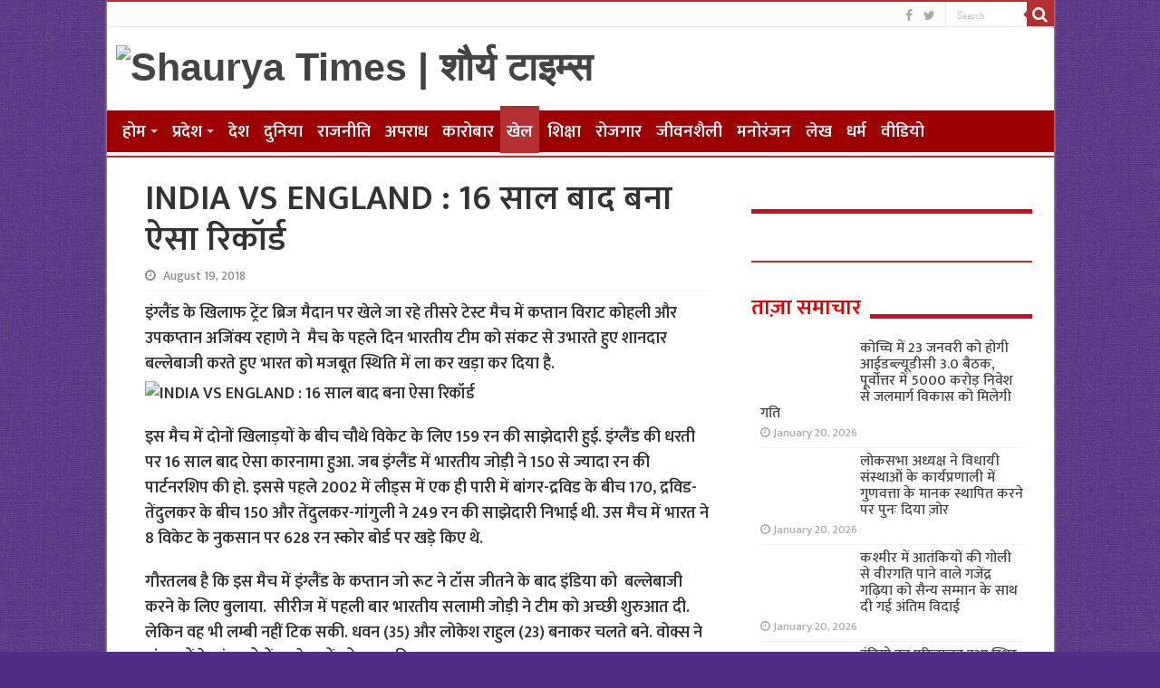

--- FILE ---
content_type: text/html; charset=UTF-8
request_url: http://www.shauryatimes.com/news/8925
body_size: 14286
content:
<!DOCTYPE html>
<html lang="en-US" prefix="og: http://ogp.me/ns#">
<head>
<meta charset="UTF-8" />
<link rel="profile" href="http://gmpg.org/xfn/11" />
<link rel="pingback" href="http://www.shauryatimes.com/xmlrpc.php" />
<title>INDIA VS ENGLAND : 16 साल बाद बना ऐसा रिकॉर्ड &#8211; Shaurya Times | शौर्य टाइम्स</title>
<meta property="og:title" content="INDIA VS ENGLAND : 16 साल बाद बना ऐसा रिकॉर्ड - Shaurya Times | शौर्य टाइम्स"/>
<meta property="og:type" content="article"/>
<meta property="og:description" content="इंग्लैंड के खिलाफ ट्रेंट ब्रिज मैदान पर खेले जा रहे तीसरे टेस्ट मैच में कप्तान विराट कोहली और उपकप्त"/>
<meta property="og:url" content="https://www.shauryatimes.com/news/8925"/>
<meta property="og:site_name" content="Shaurya Times | शौर्य टाइम्स"/>
<meta property="og:image" content="https://www.shauryatimes.com/wp-content/uploads/2018/08/ajinkya-rahane-virat-kohli-record_5b78fedba4083-620x330.jpg" />
<meta name='robots' content='max-image-preview:large' />
<link rel='dns-prefetch' href='//static.addtoany.com' />
<link rel='dns-prefetch' href='//fonts.googleapis.com' />
<link rel="alternate" type="application/rss+xml" title="Shaurya Times | शौर्य टाइम्स &raquo; Feed" href="https://www.shauryatimes.com/feed" />
<link rel="alternate" title="oEmbed (JSON)" type="application/json+oembed" href="https://www.shauryatimes.com/wp-json/oembed/1.0/embed?url=https%3A%2F%2Fwww.shauryatimes.com%2Fnews%2F8925" />
<link rel="alternate" title="oEmbed (XML)" type="text/xml+oembed" href="https://www.shauryatimes.com/wp-json/oembed/1.0/embed?url=https%3A%2F%2Fwww.shauryatimes.com%2Fnews%2F8925&#038;format=xml" />
<style id='wp-img-auto-sizes-contain-inline-css' type='text/css'>
img:is([sizes=auto i],[sizes^="auto," i]){contain-intrinsic-size:3000px 1500px}
/*# sourceURL=wp-img-auto-sizes-contain-inline-css */
</style>
<style id='wp-emoji-styles-inline-css' type='text/css'>

	img.wp-smiley, img.emoji {
		display: inline !important;
		border: none !important;
		box-shadow: none !important;
		height: 1em !important;
		width: 1em !important;
		margin: 0 0.07em !important;
		vertical-align: -0.1em !important;
		background: none !important;
		padding: 0 !important;
	}
/*# sourceURL=wp-emoji-styles-inline-css */
</style>
<style id='wp-block-library-inline-css' type='text/css'>
:root{--wp-block-synced-color:#7a00df;--wp-block-synced-color--rgb:122,0,223;--wp-bound-block-color:var(--wp-block-synced-color);--wp-editor-canvas-background:#ddd;--wp-admin-theme-color:#007cba;--wp-admin-theme-color--rgb:0,124,186;--wp-admin-theme-color-darker-10:#006ba1;--wp-admin-theme-color-darker-10--rgb:0,107,160.5;--wp-admin-theme-color-darker-20:#005a87;--wp-admin-theme-color-darker-20--rgb:0,90,135;--wp-admin-border-width-focus:2px}@media (min-resolution:192dpi){:root{--wp-admin-border-width-focus:1.5px}}.wp-element-button{cursor:pointer}:root .has-very-light-gray-background-color{background-color:#eee}:root .has-very-dark-gray-background-color{background-color:#313131}:root .has-very-light-gray-color{color:#eee}:root .has-very-dark-gray-color{color:#313131}:root .has-vivid-green-cyan-to-vivid-cyan-blue-gradient-background{background:linear-gradient(135deg,#00d084,#0693e3)}:root .has-purple-crush-gradient-background{background:linear-gradient(135deg,#34e2e4,#4721fb 50%,#ab1dfe)}:root .has-hazy-dawn-gradient-background{background:linear-gradient(135deg,#faaca8,#dad0ec)}:root .has-subdued-olive-gradient-background{background:linear-gradient(135deg,#fafae1,#67a671)}:root .has-atomic-cream-gradient-background{background:linear-gradient(135deg,#fdd79a,#004a59)}:root .has-nightshade-gradient-background{background:linear-gradient(135deg,#330968,#31cdcf)}:root .has-midnight-gradient-background{background:linear-gradient(135deg,#020381,#2874fc)}:root{--wp--preset--font-size--normal:16px;--wp--preset--font-size--huge:42px}.has-regular-font-size{font-size:1em}.has-larger-font-size{font-size:2.625em}.has-normal-font-size{font-size:var(--wp--preset--font-size--normal)}.has-huge-font-size{font-size:var(--wp--preset--font-size--huge)}.has-text-align-center{text-align:center}.has-text-align-left{text-align:left}.has-text-align-right{text-align:right}.has-fit-text{white-space:nowrap!important}#end-resizable-editor-section{display:none}.aligncenter{clear:both}.items-justified-left{justify-content:flex-start}.items-justified-center{justify-content:center}.items-justified-right{justify-content:flex-end}.items-justified-space-between{justify-content:space-between}.screen-reader-text{border:0;clip-path:inset(50%);height:1px;margin:-1px;overflow:hidden;padding:0;position:absolute;width:1px;word-wrap:normal!important}.screen-reader-text:focus{background-color:#ddd;clip-path:none;color:#444;display:block;font-size:1em;height:auto;left:5px;line-height:normal;padding:15px 23px 14px;text-decoration:none;top:5px;width:auto;z-index:100000}html :where(.has-border-color){border-style:solid}html :where([style*=border-top-color]){border-top-style:solid}html :where([style*=border-right-color]){border-right-style:solid}html :where([style*=border-bottom-color]){border-bottom-style:solid}html :where([style*=border-left-color]){border-left-style:solid}html :where([style*=border-width]){border-style:solid}html :where([style*=border-top-width]){border-top-style:solid}html :where([style*=border-right-width]){border-right-style:solid}html :where([style*=border-bottom-width]){border-bottom-style:solid}html :where([style*=border-left-width]){border-left-style:solid}html :where(img[class*=wp-image-]){height:auto;max-width:100%}:where(figure){margin:0 0 1em}html :where(.is-position-sticky){--wp-admin--admin-bar--position-offset:var(--wp-admin--admin-bar--height,0px)}@media screen and (max-width:600px){html :where(.is-position-sticky){--wp-admin--admin-bar--position-offset:0px}}

/*# sourceURL=wp-block-library-inline-css */
</style><style id='global-styles-inline-css' type='text/css'>
:root{--wp--preset--aspect-ratio--square: 1;--wp--preset--aspect-ratio--4-3: 4/3;--wp--preset--aspect-ratio--3-4: 3/4;--wp--preset--aspect-ratio--3-2: 3/2;--wp--preset--aspect-ratio--2-3: 2/3;--wp--preset--aspect-ratio--16-9: 16/9;--wp--preset--aspect-ratio--9-16: 9/16;--wp--preset--color--black: #000000;--wp--preset--color--cyan-bluish-gray: #abb8c3;--wp--preset--color--white: #ffffff;--wp--preset--color--pale-pink: #f78da7;--wp--preset--color--vivid-red: #cf2e2e;--wp--preset--color--luminous-vivid-orange: #ff6900;--wp--preset--color--luminous-vivid-amber: #fcb900;--wp--preset--color--light-green-cyan: #7bdcb5;--wp--preset--color--vivid-green-cyan: #00d084;--wp--preset--color--pale-cyan-blue: #8ed1fc;--wp--preset--color--vivid-cyan-blue: #0693e3;--wp--preset--color--vivid-purple: #9b51e0;--wp--preset--gradient--vivid-cyan-blue-to-vivid-purple: linear-gradient(135deg,rgb(6,147,227) 0%,rgb(155,81,224) 100%);--wp--preset--gradient--light-green-cyan-to-vivid-green-cyan: linear-gradient(135deg,rgb(122,220,180) 0%,rgb(0,208,130) 100%);--wp--preset--gradient--luminous-vivid-amber-to-luminous-vivid-orange: linear-gradient(135deg,rgb(252,185,0) 0%,rgb(255,105,0) 100%);--wp--preset--gradient--luminous-vivid-orange-to-vivid-red: linear-gradient(135deg,rgb(255,105,0) 0%,rgb(207,46,46) 100%);--wp--preset--gradient--very-light-gray-to-cyan-bluish-gray: linear-gradient(135deg,rgb(238,238,238) 0%,rgb(169,184,195) 100%);--wp--preset--gradient--cool-to-warm-spectrum: linear-gradient(135deg,rgb(74,234,220) 0%,rgb(151,120,209) 20%,rgb(207,42,186) 40%,rgb(238,44,130) 60%,rgb(251,105,98) 80%,rgb(254,248,76) 100%);--wp--preset--gradient--blush-light-purple: linear-gradient(135deg,rgb(255,206,236) 0%,rgb(152,150,240) 100%);--wp--preset--gradient--blush-bordeaux: linear-gradient(135deg,rgb(254,205,165) 0%,rgb(254,45,45) 50%,rgb(107,0,62) 100%);--wp--preset--gradient--luminous-dusk: linear-gradient(135deg,rgb(255,203,112) 0%,rgb(199,81,192) 50%,rgb(65,88,208) 100%);--wp--preset--gradient--pale-ocean: linear-gradient(135deg,rgb(255,245,203) 0%,rgb(182,227,212) 50%,rgb(51,167,181) 100%);--wp--preset--gradient--electric-grass: linear-gradient(135deg,rgb(202,248,128) 0%,rgb(113,206,126) 100%);--wp--preset--gradient--midnight: linear-gradient(135deg,rgb(2,3,129) 0%,rgb(40,116,252) 100%);--wp--preset--font-size--small: 13px;--wp--preset--font-size--medium: 20px;--wp--preset--font-size--large: 36px;--wp--preset--font-size--x-large: 42px;--wp--preset--spacing--20: 0.44rem;--wp--preset--spacing--30: 0.67rem;--wp--preset--spacing--40: 1rem;--wp--preset--spacing--50: 1.5rem;--wp--preset--spacing--60: 2.25rem;--wp--preset--spacing--70: 3.38rem;--wp--preset--spacing--80: 5.06rem;--wp--preset--shadow--natural: 6px 6px 9px rgba(0, 0, 0, 0.2);--wp--preset--shadow--deep: 12px 12px 50px rgba(0, 0, 0, 0.4);--wp--preset--shadow--sharp: 6px 6px 0px rgba(0, 0, 0, 0.2);--wp--preset--shadow--outlined: 6px 6px 0px -3px rgb(255, 255, 255), 6px 6px rgb(0, 0, 0);--wp--preset--shadow--crisp: 6px 6px 0px rgb(0, 0, 0);}:where(.is-layout-flex){gap: 0.5em;}:where(.is-layout-grid){gap: 0.5em;}body .is-layout-flex{display: flex;}.is-layout-flex{flex-wrap: wrap;align-items: center;}.is-layout-flex > :is(*, div){margin: 0;}body .is-layout-grid{display: grid;}.is-layout-grid > :is(*, div){margin: 0;}:where(.wp-block-columns.is-layout-flex){gap: 2em;}:where(.wp-block-columns.is-layout-grid){gap: 2em;}:where(.wp-block-post-template.is-layout-flex){gap: 1.25em;}:where(.wp-block-post-template.is-layout-grid){gap: 1.25em;}.has-black-color{color: var(--wp--preset--color--black) !important;}.has-cyan-bluish-gray-color{color: var(--wp--preset--color--cyan-bluish-gray) !important;}.has-white-color{color: var(--wp--preset--color--white) !important;}.has-pale-pink-color{color: var(--wp--preset--color--pale-pink) !important;}.has-vivid-red-color{color: var(--wp--preset--color--vivid-red) !important;}.has-luminous-vivid-orange-color{color: var(--wp--preset--color--luminous-vivid-orange) !important;}.has-luminous-vivid-amber-color{color: var(--wp--preset--color--luminous-vivid-amber) !important;}.has-light-green-cyan-color{color: var(--wp--preset--color--light-green-cyan) !important;}.has-vivid-green-cyan-color{color: var(--wp--preset--color--vivid-green-cyan) !important;}.has-pale-cyan-blue-color{color: var(--wp--preset--color--pale-cyan-blue) !important;}.has-vivid-cyan-blue-color{color: var(--wp--preset--color--vivid-cyan-blue) !important;}.has-vivid-purple-color{color: var(--wp--preset--color--vivid-purple) !important;}.has-black-background-color{background-color: var(--wp--preset--color--black) !important;}.has-cyan-bluish-gray-background-color{background-color: var(--wp--preset--color--cyan-bluish-gray) !important;}.has-white-background-color{background-color: var(--wp--preset--color--white) !important;}.has-pale-pink-background-color{background-color: var(--wp--preset--color--pale-pink) !important;}.has-vivid-red-background-color{background-color: var(--wp--preset--color--vivid-red) !important;}.has-luminous-vivid-orange-background-color{background-color: var(--wp--preset--color--luminous-vivid-orange) !important;}.has-luminous-vivid-amber-background-color{background-color: var(--wp--preset--color--luminous-vivid-amber) !important;}.has-light-green-cyan-background-color{background-color: var(--wp--preset--color--light-green-cyan) !important;}.has-vivid-green-cyan-background-color{background-color: var(--wp--preset--color--vivid-green-cyan) !important;}.has-pale-cyan-blue-background-color{background-color: var(--wp--preset--color--pale-cyan-blue) !important;}.has-vivid-cyan-blue-background-color{background-color: var(--wp--preset--color--vivid-cyan-blue) !important;}.has-vivid-purple-background-color{background-color: var(--wp--preset--color--vivid-purple) !important;}.has-black-border-color{border-color: var(--wp--preset--color--black) !important;}.has-cyan-bluish-gray-border-color{border-color: var(--wp--preset--color--cyan-bluish-gray) !important;}.has-white-border-color{border-color: var(--wp--preset--color--white) !important;}.has-pale-pink-border-color{border-color: var(--wp--preset--color--pale-pink) !important;}.has-vivid-red-border-color{border-color: var(--wp--preset--color--vivid-red) !important;}.has-luminous-vivid-orange-border-color{border-color: var(--wp--preset--color--luminous-vivid-orange) !important;}.has-luminous-vivid-amber-border-color{border-color: var(--wp--preset--color--luminous-vivid-amber) !important;}.has-light-green-cyan-border-color{border-color: var(--wp--preset--color--light-green-cyan) !important;}.has-vivid-green-cyan-border-color{border-color: var(--wp--preset--color--vivid-green-cyan) !important;}.has-pale-cyan-blue-border-color{border-color: var(--wp--preset--color--pale-cyan-blue) !important;}.has-vivid-cyan-blue-border-color{border-color: var(--wp--preset--color--vivid-cyan-blue) !important;}.has-vivid-purple-border-color{border-color: var(--wp--preset--color--vivid-purple) !important;}.has-vivid-cyan-blue-to-vivid-purple-gradient-background{background: var(--wp--preset--gradient--vivid-cyan-blue-to-vivid-purple) !important;}.has-light-green-cyan-to-vivid-green-cyan-gradient-background{background: var(--wp--preset--gradient--light-green-cyan-to-vivid-green-cyan) !important;}.has-luminous-vivid-amber-to-luminous-vivid-orange-gradient-background{background: var(--wp--preset--gradient--luminous-vivid-amber-to-luminous-vivid-orange) !important;}.has-luminous-vivid-orange-to-vivid-red-gradient-background{background: var(--wp--preset--gradient--luminous-vivid-orange-to-vivid-red) !important;}.has-very-light-gray-to-cyan-bluish-gray-gradient-background{background: var(--wp--preset--gradient--very-light-gray-to-cyan-bluish-gray) !important;}.has-cool-to-warm-spectrum-gradient-background{background: var(--wp--preset--gradient--cool-to-warm-spectrum) !important;}.has-blush-light-purple-gradient-background{background: var(--wp--preset--gradient--blush-light-purple) !important;}.has-blush-bordeaux-gradient-background{background: var(--wp--preset--gradient--blush-bordeaux) !important;}.has-luminous-dusk-gradient-background{background: var(--wp--preset--gradient--luminous-dusk) !important;}.has-pale-ocean-gradient-background{background: var(--wp--preset--gradient--pale-ocean) !important;}.has-electric-grass-gradient-background{background: var(--wp--preset--gradient--electric-grass) !important;}.has-midnight-gradient-background{background: var(--wp--preset--gradient--midnight) !important;}.has-small-font-size{font-size: var(--wp--preset--font-size--small) !important;}.has-medium-font-size{font-size: var(--wp--preset--font-size--medium) !important;}.has-large-font-size{font-size: var(--wp--preset--font-size--large) !important;}.has-x-large-font-size{font-size: var(--wp--preset--font-size--x-large) !important;}
/*# sourceURL=global-styles-inline-css */
</style>

<style id='classic-theme-styles-inline-css' type='text/css'>
/*! This file is auto-generated */
.wp-block-button__link{color:#fff;background-color:#32373c;border-radius:9999px;box-shadow:none;text-decoration:none;padding:calc(.667em + 2px) calc(1.333em + 2px);font-size:1.125em}.wp-block-file__button{background:#32373c;color:#fff;text-decoration:none}
/*# sourceURL=/wp-includes/css/classic-themes.min.css */
</style>
<link rel='stylesheet' id='cptch_stylesheet-css' href='http://www.shauryatimes.com/wp-content/plugins/captcha-bws/css/front_end_style.css' type='text/css' media='all' />
<link rel='stylesheet' id='dashicons-css' href='http://www.shauryatimes.com/wp-includes/css/dashicons.min.css' type='text/css' media='all' />
<link rel='stylesheet' id='cptch_desktop_style-css' href='http://www.shauryatimes.com/wp-content/plugins/captcha-bws/css/desktop_style.css' type='text/css' media='all' />
<link rel='stylesheet' id='tie-style-css' href='http://www.shauryatimes.com/wp-content/themes/sahifa/style.css' type='text/css' media='all' />
<link rel='stylesheet' id='tie-ilightbox-skin-css' href='http://www.shauryatimes.com/wp-content/themes/sahifa/css/ilightbox/dark-skin/skin.css' type='text/css' media='all' />
<link rel='stylesheet' id='Droid+Sans-css' href='http://fonts.googleapis.com/css?family=Droid+Sans%3Aregular%2C700' type='text/css' media='all' />
<link rel='stylesheet' id='addtoany-css' href='http://www.shauryatimes.com/wp-content/plugins/add-to-any/addtoany.min.css' type='text/css' media='all' />
<script type="text/javascript" id="addtoany-core-js-before">
/* <![CDATA[ */
window.a2a_config=window.a2a_config||{};a2a_config.callbacks=[];a2a_config.overlays=[];a2a_config.templates={};

//# sourceURL=addtoany-core-js-before
/* ]]> */
</script>
<script type="text/javascript" defer src="https://static.addtoany.com/menu/page.js" id="addtoany-core-js"></script>
<script type="text/javascript" src="http://www.shauryatimes.com/wp-includes/js/jquery/jquery.min.js" id="jquery-core-js"></script>
<script type="text/javascript" src="http://www.shauryatimes.com/wp-includes/js/jquery/jquery-migrate.min.js" id="jquery-migrate-js"></script>
<script type="text/javascript" defer src="http://www.shauryatimes.com/wp-content/plugins/add-to-any/addtoany.min.js" id="addtoany-jquery-js"></script>
<link rel="https://api.w.org/" href="https://www.shauryatimes.com/wp-json/" /><link rel="alternate" title="JSON" type="application/json" href="https://www.shauryatimes.com/wp-json/wp/v2/posts/8925" /><link rel="EditURI" type="application/rsd+xml" title="RSD" href="https://www.shauryatimes.com/xmlrpc.php?rsd" />
<meta name="generator" content="WordPress 6.9" />
<link rel="canonical" href="https://www.shauryatimes.com/news/8925" />
<link rel='shortlink' href='https://www.shauryatimes.com/?p=8925' />
<link rel="shortcut icon" href="http://www.shauryatimes.com/wp-content/uploads/2022/10/st.jpg" title="Favicon" />	
<!--[if IE]>
<script type="text/javascript">jQuery(document).ready(function (){ jQuery(".menu-item").has("ul").children("a").attr("aria-haspopup", "true");});</script>
<![endif]-->	
<!--[if lt IE 9]>
<script src="http://www.shauryatimes.com/wp-content/themes/sahifa/js/html5.js"></script>
<script src="http://www.shauryatimes.com/wp-content/themes/sahifa/js/selectivizr-min.js"></script>
<![endif]-->
<!--[if IE 9]>
<link rel="stylesheet" type="text/css" media="all" href="http://www.shauryatimes.com/wp-content/themes/sahifa/css/ie9.css" />
<![endif]-->
<!--[if IE 8]>
<link rel="stylesheet" type="text/css" media="all" href="http://www.shauryatimes.com/wp-content/themes/sahifa/css/ie8.css" />
<![endif]-->
<!--[if IE 7]>
<link rel="stylesheet" type="text/css" media="all" href="http://www.shauryatimes.com/wp-content/themes/sahifa/css/ie7.css" />
<![endif]-->


<meta name="viewport" content="width=device-width, initial-scale=1.0" />

<link rel="preconnect" href="https://fonts.gstatic.com">
<link href="https://fonts.googleapis.com/css2?family=Mukta:wght@300&display=swap" rel="stylesheet">
<link rel="preconnect" href="https://fonts.googleapis.com">
<link rel="preconnect" href="https://fonts.gstatic.com" crossorigin>
<link href="//fonts.googleapis.com/css?family=Baloo&subset=devanagari" rel="stylesheet">
<link href="//fonts.googleapis.com/css?family=Jaldi&subset=devanagari" rel="stylesheet">
<link href="//fonts.googleapis.com/css?family=Mukta:600&subset=devanagari" rel="stylesheet">
<link href="//fonts.googleapis.com/css?family=Mukta:500&subset=devanagari" rel="stylesheet">
<link href="https://fonts.googleapis.com/css?family=Maven+Pro:500" rel="stylesheet">

<!-- Global site tag (gtag.js) - Google Analytics -->
<script async src="https://www.googletagmanager.com/gtag/js?id=UA-118981429-1"></script>
<script>
  window.dataLayer = window.dataLayer || [];
  function gtag(){dataLayer.push(arguments);}
  gtag('js', new Date());

  gtag('config', 'UA-118981429-1');
</script>

<style type="text/css" media="screen"> 

#main-nav, #main-nav ul li a{
	font-size : 19px;
	font-weight: 600;
}

.page-title{
	font-weight: bold;
}

.post-title{
	font-size : 38px;
	font-weight: bold;
}

h2.post-box-title, h2.post-box-title a{
	font-weight: bold;
}

h3.post-box-title, h3.post-box-title a{
	font-weight: bold;
}

body.single .entry, body.page .entry{
	font-size : 18px;
	font-weight: normal;
}

.widget-top h4, .widget-top h4 a{
	color :#e00000;
	font-weight: bold;
}

.footer-widget-top h4, .footer-widget-top h4 a{
	font-weight: bold;
}

.ei-title h2, .slider-caption h2 a, .content .slider-caption h2 a, .slider-caption h2, .content .slider-caption h2, .content .ei-title h2{
	font-weight: bold;
}

.cat-box-title h2, .cat-box-title h2 a, .block-head h3, #respond h3, #comments-title, h2.review-box-header, .woocommerce-tabs .entry-content h2, .woocommerce .related.products h2, .entry .woocommerce h2, .woocommerce-billing-fields h3, .woocommerce-shipping-fields h3, #order_review_heading, #bbpress-forums fieldset.bbp-form legend, #buddypress .item-body h4, #buddypress #item-body h4{
	font-weight: bold;
}

::-webkit-scrollbar {
	width: 8px;
	height:8px;
}


::-moz-selection { background: #E03136;}
::selection { background: #E03136; }
#main-nav,
.cat-box-content,
#sidebar .widget-container,
.post-listing,
#commentform {
	border-bottom-color: #B22F32;
}
	
.search-block .search-button,
#topcontrol,
#main-nav ul li.current-menu-item a,
#main-nav ul li.current-menu-item a:hover,
#main-nav ul li.current_page_parent a,
#main-nav ul li.current_page_parent a:hover,
#main-nav ul li.current-menu-parent a,
#main-nav ul li.current-menu-parent a:hover,
#main-nav ul li.current-page-ancestor a,
#main-nav ul li.current-page-ancestor a:hover,
.pagination span.current,
.share-post span.share-text,
.flex-control-paging li a.flex-active,
.ei-slider-thumbs li.ei-slider-element,
.review-percentage .review-item span span,
.review-final-score,
.button,
a.button,
a.more-link,
#main-content input[type="submit"],
.form-submit #submit,
#login-form .login-button,
.widget-feedburner .feedburner-subscribe,
input[type="submit"],
#buddypress button,
#buddypress a.button,
#buddypress input[type=submit],
#buddypress input[type=reset],
#buddypress ul.button-nav li a,
#buddypress div.generic-button a,
#buddypress .comment-reply-link,
#buddypress div.item-list-tabs ul li a span,
#buddypress div.item-list-tabs ul li.selected a,
#buddypress div.item-list-tabs ul li.current a,
#buddypress #members-directory-form div.item-list-tabs ul li.selected span,
#members-list-options a.selected,
#groups-list-options a.selected,
body.dark-skin #buddypress div.item-list-tabs ul li a span,
body.dark-skin #buddypress div.item-list-tabs ul li.selected a,
body.dark-skin #buddypress div.item-list-tabs ul li.current a,
body.dark-skin #members-list-options a.selected,
body.dark-skin #groups-list-options a.selected,
.search-block-large .search-button,
#featured-posts .flex-next:hover,
#featured-posts .flex-prev:hover,
a.tie-cart span.shooping-count,
.woocommerce span.onsale,
.woocommerce-page span.onsale ,
.woocommerce .widget_price_filter .ui-slider .ui-slider-handle,
.woocommerce-page .widget_price_filter .ui-slider .ui-slider-handle,
#check-also-close,
a.post-slideshow-next,
a.post-slideshow-prev,
.widget_price_filter .ui-slider .ui-slider-handle,
.quantity .minus:hover,
.quantity .plus:hover,
.mejs-container .mejs-controls .mejs-time-rail .mejs-time-current,
#reading-position-indicator  {
	background-color:#B22F32;
}

::-webkit-scrollbar-thumb{
	background-color:#B22F32 !important;
}
	
#theme-footer,
#theme-header,
.top-nav ul li.current-menu-item:before,
#main-nav .menu-sub-content ,
#main-nav ul ul,
#check-also-box { 
	border-top-color: #B22F32;
}
	
.search-block:after {
	border-right-color:#B22F32;
}

body.rtl .search-block:after {
	border-left-color:#B22F32;
}

#main-nav ul > li.menu-item-has-children:hover > a:after,
#main-nav ul > li.mega-menu:hover > a:after {
	border-color:transparent transparent #B22F32;
}
	
.widget.timeline-posts li a:hover,
.widget.timeline-posts li a:hover span.tie-date {
	color: #B22F32;
}

.widget.timeline-posts li a:hover span.tie-date:before {
	background: #B22F32;
	border-color: #B22F32;
}

#order_review,
#order_review_heading {
	border-color: #B22F32;
}

	
body {
	background-color: #502e85 !important;
	background-image : url(http://www.shauryatimes.com/wp-content/themes/sahifa/images/patterns/body-bg3.png);
	background-position: top center;
}

#main-nav ul li a:hover, #main-nav ul li:hover > a, #main-nav ul :hover > a , #main-nav  ul ul li:hover > a, #main-nav  ul ul :hover > a {
	color: #fff305;
}
		
#main-nav ul li a, #main-nav ul ul a, #main-nav ul.sub-menu a, #main-nav ul li.current_page_parent ul a, #main-nav ul li.current-menu-item ul a, #main-nav ul li.current-menu-parent ul a, #main-nav ul li.current-page-ancestor ul a {
	color: #ffffff;
}
		
#main-nav ul li.current-menu-item a, #main-nav ul li.current_page_parent a {
	color: #f0eeed;
}
		#main-nav {
	background: #9c0000;	
	box-shadow: inset -1px -5px 0px -1px #f0f0f0;	
}

#main-nav ul ul, #main-nav ul li.mega-menu .mega-menu-block { background-color:#9c0000 !important;}

#main-nav ul li {
	border-color: #9c0000;
}

#main-nav ul ul li, #main-nav ul ul li:first-child {
	border-top-color: #9c0000;
}

#main-nav ul li .mega-menu-block ul.sub-menu {
	border-bottom-color: #9c0000;
}

#main-nav ul li a {
	border-left-color: #9c0000;
}

#main-nav ul ul li, #main-nav ul ul li:first-child {
	border-bottom-color: #9c0000;
}

</style> 

		<script type="text/javascript">
			/* <![CDATA[ */
				var sf_position = '0';
				var sf_templates = "<a href=\"{search_url_escaped}\">View All Results<\/a>";
				var sf_input = '.search-live';
				jQuery(document).ready(function(){
					jQuery(sf_input).ajaxyLiveSearch({"expand":false,"searchUrl":"https:\/\/www.shauryatimes.com\/?s=%s","text":"Search","delay":500,"iwidth":180,"width":315,"ajaxUrl":"https:\/\/www.shauryatimes.com\/wp-admin\/admin-ajax.php","rtl":0});
					jQuery(".live-search_ajaxy-selective-input").keyup(function() {
						var width = jQuery(this).val().length * 8;
						if(width < 50) {
							width = 50;
						}
						jQuery(this).width(width);
					});
					jQuery(".live-search_ajaxy-selective-search").click(function() {
						jQuery(this).find(".live-search_ajaxy-selective-input").focus();
					});
					jQuery(".live-search_ajaxy-selective-close").click(function() {
						jQuery(this).parent().remove();
					});
				});
			/* ]]> */
		</script>
		</head>
<body id="top" class="wp-singular post-template-default single single-post postid-8925 single-format-standard wp-theme-sahifa lazy-enabled">

<div class="wrapper-outer">

	<div class="background-cover"></div>

	<aside id="slide-out">
	
			<div class="search-mobile">
			<form method="get" id="searchform-mobile" action="https://www.shauryatimes.com/">
				<button class="search-button" type="submit" value="Search"><i class="fa fa-search"></i></button>	
				<input type="text" id="s-mobile" name="s" title="Search" value="Search" onfocus="if (this.value == 'Search') {this.value = '';}" onblur="if (this.value == '') {this.value = 'Search';}"  />
			</form>
		</div><!-- .search-mobile /-->
		
			<div class="social-icons">
		<a class="ttip-none" title="Facebook" href="https://www.facebook.com/Shaurya-Times-1726072680834096/" target="_blank"><i class="fa fa-facebook"></i></a><a class="ttip-none" title="Twitter" href="https://twitter.com/shaurya_times" target="_blank"><i class="fa fa-twitter"></i></a>		
			</div>

		
		<div id="mobile-menu" ></div>
	</aside><!-- #slide-out /-->

		<div id="wrapper" class="boxed-all">
		<div class="inner-wrapper">

		<header id="theme-header" class="theme-header">
						<div id="top-nav" class="top-nav">
				<div class="container">

								
				
						<div class="search-block">
						<form method="get" id="searchform-header" action="https://www.shauryatimes.com/">
							<button class="search-button" type="submit" value="Search"><i class="fa fa-search"></i></button>	
							<input class="search-live" type="text" id="s-header" name="s" title="Search" value="Search" onfocus="if (this.value == 'Search') {this.value = '';}" onblur="if (this.value == '') {this.value = 'Search';}"  />
						</form>
					</div><!-- .search-block /-->
			<div class="social-icons">
		<a class="ttip-none" title="Facebook" href="https://www.facebook.com/Shaurya-Times-1726072680834096/" target="_blank"><i class="fa fa-facebook"></i></a><a class="ttip-none" title="Twitter" href="https://twitter.com/shaurya_times" target="_blank"><i class="fa fa-twitter"></i></a>		
			</div>

		
	
				</div><!-- .container /-->
			</div><!-- .top-menu /-->
			
		<div class="header-content">
		
					<a id="slide-out-open" class="slide-out-open" href="#"><span></span></a>
				
			<div class="logo" style=" margin-top:5px; margin-bottom:10px;">
			<h2>								<a title="Shaurya Times | शौर्य टाइम्स" href="https://www.shauryatimes.com/">
					<img src="http://www.shauryatimes.com/wp-content/uploads/2022/10/st.jpg" alt="Shaurya Times | शौर्य टाइम्स"  /><strong>Shaurya Times | शौर्य टाइम्स Latest Hindi News Portal</strong>
				</a>
			</h2>			</div><!-- .logo /-->
						<div class="clear"></div>
			
		</div>	
													<nav id="main-nav">
				<div class="container">
				
				
					<div class="main-menu"><ul id="menu-main-menu" class="menu"><li id="menu-item-153" class="menu-item menu-item-type-custom menu-item-object-custom menu-item-has-children menu-item-153"><a href="http://www.shauryatimes.com/">होम</a>
<ul class="sub-menu menu-sub-content">
	<li id="menu-item-110" class="menu-item menu-item-type-post_type menu-item-object-page menu-item-110"><a href="https://www.shauryatimes.com/about-us">About us</a></li>
	<li id="menu-item-112" class="menu-item menu-item-type-post_type menu-item-object-page menu-item-112"><a href="https://www.shauryatimes.com/privacy-policy">Our Privacy Policy</a></li>
	<li id="menu-item-113" class="menu-item menu-item-type-post_type menu-item-object-page menu-item-113"><a href="https://www.shauryatimes.com/send-your-news">Send Your News</a></li>
	<li id="menu-item-111" class="menu-item menu-item-type-post_type menu-item-object-page menu-item-111"><a href="https://www.shauryatimes.com/contact-us">Contact us</a></li>
</ul>
</li>
<li id="menu-item-100" class="menu-item menu-item-type-taxonomy menu-item-object-category menu-item-has-children menu-item-100"><a href="https://www.shauryatimes.com/news/category/%e0%a4%aa%e0%a5%8d%e0%a4%b0%e0%a4%a6%e0%a5%87%e0%a4%b6">प्रदेश</a>
<ul class="sub-menu menu-sub-content">
	<li id="menu-item-101" class="menu-item menu-item-type-taxonomy menu-item-object-category menu-item-101"><a href="https://www.shauryatimes.com/news/category/%e0%a4%aa%e0%a5%8d%e0%a4%b0%e0%a4%a6%e0%a5%87%e0%a4%b6/%e0%a4%89%e0%a4%a4%e0%a5%8d%e0%a4%a4%e0%a4%b0%e0%a4%aa%e0%a5%8d%e0%a4%b0%e0%a4%a6%e0%a5%87%e0%a4%b6">उत्तरप्रदेश</a></li>
	<li id="menu-item-102" class="menu-item menu-item-type-taxonomy menu-item-object-category menu-item-102"><a href="https://www.shauryatimes.com/news/category/%e0%a4%aa%e0%a5%8d%e0%a4%b0%e0%a4%a6%e0%a5%87%e0%a4%b6/%e0%a4%89%e0%a4%a4%e0%a5%8d%e0%a4%a4%e0%a4%b0%e0%a4%be%e0%a4%96%e0%a4%82%e0%a4%a1">उत्तराखंड</a></li>
	<li id="menu-item-105" class="menu-item menu-item-type-taxonomy menu-item-object-category menu-item-105"><a href="https://www.shauryatimes.com/news/category/%e0%a4%aa%e0%a5%8d%e0%a4%b0%e0%a4%a6%e0%a5%87%e0%a4%b6/%e0%a4%ac%e0%a4%bf%e0%a4%b9%e0%a4%be%e0%a4%b0">बिहार</a></li>
	<li id="menu-item-104" class="menu-item menu-item-type-taxonomy menu-item-object-category menu-item-104"><a href="https://www.shauryatimes.com/news/category/%e0%a4%aa%e0%a5%8d%e0%a4%b0%e0%a4%a6%e0%a5%87%e0%a4%b6/%e0%a4%aa%e0%a4%82%e0%a4%9c%e0%a4%be%e0%a4%ac">पंजाब</a></li>
	<li id="menu-item-106" class="menu-item menu-item-type-taxonomy menu-item-object-category menu-item-106"><a href="https://www.shauryatimes.com/news/category/%e0%a4%aa%e0%a5%8d%e0%a4%b0%e0%a4%a6%e0%a5%87%e0%a4%b6/%e0%a4%ae%e0%a4%a7%e0%a5%8d%e0%a4%af%e0%a4%aa%e0%a5%8d%e0%a4%b0%e0%a4%a6%e0%a5%87%e0%a4%b6">मध्यप्रदेश</a></li>
	<li id="menu-item-103" class="menu-item menu-item-type-taxonomy menu-item-object-category menu-item-103"><a href="https://www.shauryatimes.com/news/category/%e0%a4%aa%e0%a5%8d%e0%a4%b0%e0%a4%a6%e0%a5%87%e0%a4%b6/%e0%a4%a6%e0%a4%bf%e0%a4%b2%e0%a5%8d%e0%a4%b2%e0%a5%80">दिल्ली</a></li>
</ul>
</li>
<li id="menu-item-98" class="menu-item menu-item-type-taxonomy menu-item-object-category menu-item-98"><a href="https://www.shauryatimes.com/news/category/%e0%a4%a6%e0%a5%87%e0%a4%b6">देश</a></li>
<li id="menu-item-97" class="menu-item menu-item-type-taxonomy menu-item-object-category menu-item-97"><a href="https://www.shauryatimes.com/news/category/%e0%a4%a6%e0%a5%81%e0%a4%a8%e0%a4%bf%e0%a4%af%e0%a4%be">दुनिया</a></li>
<li id="menu-item-108" class="menu-item menu-item-type-taxonomy menu-item-object-category menu-item-108"><a href="https://www.shauryatimes.com/news/category/%e0%a4%b0%e0%a4%be%e0%a4%9c%e0%a4%a8%e0%a5%80%e0%a4%a4%e0%a4%bf">राजनीति</a></li>
<li id="menu-item-96" class="menu-item menu-item-type-taxonomy menu-item-object-category menu-item-96"><a href="https://www.shauryatimes.com/news/category/%e0%a4%85%e0%a4%aa%e0%a4%b0%e0%a4%be%e0%a4%a7">अपराध</a></li>
<li id="menu-item-91" class="menu-item menu-item-type-taxonomy menu-item-object-category menu-item-91"><a href="https://www.shauryatimes.com/news/category/%e0%a4%95%e0%a4%be%e0%a4%b0%e0%a5%8b%e0%a4%ac%e0%a4%be%e0%a4%b0">कारोबार</a></li>
<li id="menu-item-92" class="menu-item menu-item-type-taxonomy menu-item-object-category current-post-ancestor current-menu-parent current-post-parent menu-item-92"><a href="https://www.shauryatimes.com/news/category/%e0%a4%96%e0%a5%87%e0%a4%b2">खेल</a></li>
<li id="menu-item-152" class="menu-item menu-item-type-taxonomy menu-item-object-category menu-item-152"><a href="https://www.shauryatimes.com/news/category/%e0%a4%b6%e0%a4%bf%e0%a4%95%e0%a5%8d%e0%a4%b7%e0%a4%be">शिक्षा</a></li>
<li id="menu-item-151" class="menu-item menu-item-type-taxonomy menu-item-object-category menu-item-151"><a href="https://www.shauryatimes.com/news/category/%e0%a4%b0%e0%a5%8b%e0%a4%9c%e0%a4%97%e0%a4%be%e0%a4%b0">रोजगार</a></li>
<li id="menu-item-93" class="menu-item menu-item-type-taxonomy menu-item-object-category menu-item-93"><a href="https://www.shauryatimes.com/news/category/%e0%a4%9c%e0%a5%80%e0%a4%b5%e0%a4%a8-%e0%a4%b6%e0%a5%88%e0%a4%b2%e0%a5%80">जीवनशैली</a></li>
<li id="menu-item-107" class="menu-item menu-item-type-taxonomy menu-item-object-category menu-item-107"><a href="https://www.shauryatimes.com/news/category/%e0%a4%ae%e0%a4%a8%e0%a5%8b%e0%a4%b0%e0%a4%82%e0%a4%9c%e0%a4%a8">मनोरंजन</a></li>
<li id="menu-item-601" class="menu-item menu-item-type-taxonomy menu-item-object-category menu-item-601"><a href="https://www.shauryatimes.com/news/category/%e0%a4%b2%e0%a5%87%e0%a4%96">लेख</a></li>
<li id="menu-item-19661" class="menu-item menu-item-type-taxonomy menu-item-object-category menu-item-19661"><a href="https://www.shauryatimes.com/news/category/devotion">धर्म</a></li>
<li id="menu-item-130" class="menu-item menu-item-type-taxonomy menu-item-object-category menu-item-130"><a href="https://www.shauryatimes.com/news/category/%e0%a4%b5%e0%a5%80%e0%a4%a1%e0%a4%bf%e0%a4%af%e0%a5%8b">वीडियो</a></li>
</ul></div>					
									</div>
			</nav><!-- .main-nav /-->
			
					</header><!-- #header /-->
	
		
	
	
	<div id="main-content" class="container">
			
		
	
	
		
	<div class="content">
	
				
		
					
				
						
		<article class="post-listing post-8925 post type-post status-publish format-standard has-post-thumbnail hentry category-5 tag-india-vs-england-16-----" id="the-post">
			
			<div class="post-inner">
			
							<h1 class="name post-title entry-title" itemprop="itemReviewed" itemscope itemtype="http://schema.org/Thing"><span itemprop="name">INDIA VS ENGLAND : 16 साल बाद बना ऐसा रिकॉर्ड</span></h1>

						
<p class="post-meta">
	
		
	<span class="tie-date"><i class="fa fa-clock-o"></i>August 19, 2018</span>	
	
</p>
<div class="clear"></div>
			
				<div class="entry">
					
					
					<p><strong>इंग्लैंड के खिलाफ ट्रेंट ब्रिज मैदान पर खेले जा रहे तीसरे टेस्ट मैच में कप्तान विराट कोहली और उपकप्तान अजिंक्य रहाणे ने  मैच के पहले दिन भारतीय टीम को संकट से उभारते हुए शानदार बल्लेबाजी करते हुए भारत को मजबूत स्थिति में ला कर खड़ा कर दिया है. <img fetchpriority="high" decoding="async" class="aligncenter size-full wp-image-8926" src="https://www.shauryatimes.com/wp-content/uploads/2018/08/ajinkya-rahane-virat-kohli-record_5b78fedba4083.jpg" alt="INDIA VS ENGLAND : 16 साल बाद बना ऐसा रिकॉर्ड" width="809" height="450" srcset="https://www.shauryatimes.com/wp-content/uploads/2018/08/ajinkya-rahane-virat-kohli-record_5b78fedba4083.jpg 809w, https://www.shauryatimes.com/wp-content/uploads/2018/08/ajinkya-rahane-virat-kohli-record_5b78fedba4083-300x167.jpg 300w, https://www.shauryatimes.com/wp-content/uploads/2018/08/ajinkya-rahane-virat-kohli-record_5b78fedba4083-768x427.jpg 768w" sizes="(max-width: 809px) 100vw, 809px" /></strong></p>
<p><strong>इस मैच में दोनों खिलाड़यों के बीच चौथे विकेट के लिए 159 रन की साझेदारी हुई. इंग्लैंड की धरती पर 16 साल बाद ऐसा कारनामा हुआ. जब इंग्लैंड में भारतीय जोड़ी ने 150 से ज्यादा रन की पार्टनरशिप की हो. इससे पहले 2002 में लीड्स में एक ही पारी में बांगर-द्रविड के बीच 170, द्रविड-तेंदुलकर के बीच 150 और तेंदुलकर-गांगुली ने 249 रन की साझेदारी निभाई थी. उस मैच में भारत ने 8 विकेट के नुकसान पर 628 रन स्कोर बोर्ड पर खड़े किए थे. </strong></p>
<p><strong>गौरतलब है कि इस मैच में इंग्लैंड के कप्तान जो रूट ने टॉस जीतने के बाद इंडिया को  बल्लेबाजी करने के लिए बुलाया.  सीरीज में पहली बार भारतीय सलामी जोड़ी ने टीम को अच्छी शुरुआत दी. लेकिन वह भी लम्बी नहीं टिक सकी. धवन (35) और लोकेश राहुल (23) बनाकर चलते बने. वोक्स ने पांच रनों के अंदर दोनों बल्लेबाज़ों को आउट किया.</strong></p>
<div class="addtoany_share_save_container addtoany_content addtoany_content_bottom"><div class="a2a_kit a2a_kit_size_32 addtoany_list" data-a2a-url="https://www.shauryatimes.com/news/8925" data-a2a-title="INDIA VS ENGLAND : 16 साल बाद बना ऐसा रिकॉर्ड"><a class="a2a_button_facebook" href="https://www.addtoany.com/add_to/facebook?linkurl=https%3A%2F%2Fwww.shauryatimes.com%2Fnews%2F8925&amp;linkname=INDIA%20VS%20ENGLAND%20%3A%2016%20%E0%A4%B8%E0%A4%BE%E0%A4%B2%20%E0%A4%AC%E0%A4%BE%E0%A4%A6%20%E0%A4%AC%E0%A4%A8%E0%A4%BE%20%E0%A4%90%E0%A4%B8%E0%A4%BE%20%E0%A4%B0%E0%A4%BF%E0%A4%95%E0%A5%89%E0%A4%B0%E0%A5%8D%E0%A4%A1" title="Facebook" rel="nofollow noopener" target="_blank"></a><a class="a2a_button_twitter" href="https://www.addtoany.com/add_to/twitter?linkurl=https%3A%2F%2Fwww.shauryatimes.com%2Fnews%2F8925&amp;linkname=INDIA%20VS%20ENGLAND%20%3A%2016%20%E0%A4%B8%E0%A4%BE%E0%A4%B2%20%E0%A4%AC%E0%A4%BE%E0%A4%A6%20%E0%A4%AC%E0%A4%A8%E0%A4%BE%20%E0%A4%90%E0%A4%B8%E0%A4%BE%20%E0%A4%B0%E0%A4%BF%E0%A4%95%E0%A5%89%E0%A4%B0%E0%A5%8D%E0%A4%A1" title="Twitter" rel="nofollow noopener" target="_blank"></a><a class="a2a_button_whatsapp" href="https://www.addtoany.com/add_to/whatsapp?linkurl=https%3A%2F%2Fwww.shauryatimes.com%2Fnews%2F8925&amp;linkname=INDIA%20VS%20ENGLAND%20%3A%2016%20%E0%A4%B8%E0%A4%BE%E0%A4%B2%20%E0%A4%AC%E0%A4%BE%E0%A4%A6%20%E0%A4%AC%E0%A4%A8%E0%A4%BE%20%E0%A4%90%E0%A4%B8%E0%A4%BE%20%E0%A4%B0%E0%A4%BF%E0%A4%95%E0%A5%89%E0%A4%B0%E0%A5%8D%E0%A4%A1" title="WhatsApp" rel="nofollow noopener" target="_blank"></a><a class="a2a_dd addtoany_share_save addtoany_share" href="https://www.addtoany.com/share"></a></div></div>										
									</div><!-- .entry /-->
				<span style="display:none"><a href="https://www.shauryatimes.com/news/tag/india-vs-england-16-%e0%a4%b8%e0%a4%be%e0%a4%b2-%e0%a4%ac%e0%a4%be%e0%a4%a6-%e0%a4%ac%e0%a4%a8%e0%a4%be-%e0%a4%90%e0%a4%b8%e0%a4%be-%e0%a4%b0%e0%a4%bf%e0%a4%95%e0%a5%89%e0%a4%b0%e0%a5%8d%e0%a4%a1" rel="tag">INDIA VS ENGLAND : 16 साल बाद बना ऐसा रिकॉर्ड</a></span>				<span style="display:none" class="updated">2018-08-19</span>
								<div style="display:none" class="vcard author" itemprop="author" itemscope itemtype="http://schema.org/Person"><strong class="fn" itemprop="name"><a href="https://www.shauryatimes.com/news/author/pmcpublish" title="Posts by PMC Web_Wing" rel="author">PMC Web_Wing</a></strong></div>
								
								<div class="clear"></div>
			</div><!-- .post-inner -->
		</article><!-- .post-listing -->
		
		
				
				
		
			
			<section id="related_posts">
		<div class="block-head">
			<h3>सम्बंधित समाचार</h3><div class="stripe-line"></div>
		</div>
		<div class="post-listing">
						<div class="related-item tie_lightbox">
							
				<div class="post-thumbnail">
					<a href="https://www.shauryatimes.com/news/222702">
						<img width="310" height="165" src="https://www.shauryatimes.com/wp-content/uploads/2026/01/2c375d60-a689-4a96-a92b-0c641e8cf43e-310x165.jpg" class="attachment-tie-medium size-tie-medium wp-post-image" alt="" decoding="async" />						<span class="fa overlay-icon"></span>
					</a>
				</div><!-- post-thumbnail /-->
							
				<h3><a href="https://www.shauryatimes.com/news/222702" rel="bookmark">खेल प्रतिभाएं तराशें शिक्षण संस्थान : सीएम योगी</a></h3>
				<p class="post-meta"><span class="tie-date"><i class="fa fa-clock-o"></i>January 17, 2026</span></p>
			</div>
						<div class="related-item tie_thumb">
							
				<div class="post-thumbnail">
					<a href="https://www.shauryatimes.com/news/221183">
						<img width="310" height="165" src="https://www.shauryatimes.com/wp-content/uploads/2026/01/5fc66535ecd0ad5219944dfdeef16fc5_16054327-310x165.jpg" class="attachment-tie-medium size-tie-medium wp-post-image" alt="" decoding="async" />						<span class="fa overlay-icon"></span>
					</a>
				</div><!-- post-thumbnail /-->
							
				<h3><a href="https://www.shauryatimes.com/news/221183" rel="bookmark">प्रीमियर लीग 2025-26: बॉर्नमाउथ पर रोमांचक जीत के साथ आर्सेनल ने खिताबी दौड़ में बढ़त मजबूत की</a></h3>
				<p class="post-meta"><span class="tie-date"><i class="fa fa-clock-o"></i>January 4, 2026</span></p>
			</div>
						<div class="related-item tie_thumb">
							
				<div class="post-thumbnail">
					<a href="https://www.shauryatimes.com/news/221180">
						<img width="310" height="165" src="https://www.shauryatimes.com/wp-content/uploads/2026/01/94c72f5b7026fde89521d0500f8b29f7_307209029-310x165.jpg" class="attachment-tie-medium size-tie-medium wp-post-image" alt="" decoding="async" loading="lazy" />						<span class="fa overlay-icon"></span>
					</a>
				</div><!-- post-thumbnail /-->
							
				<h3><a href="https://www.shauryatimes.com/news/221180" rel="bookmark">पीडब्ल्यूएल नीलामी में महिला पहलवानों का दबदबा, युई सुसाकी पर रिकॉर्ड बोली</a></h3>
				<p class="post-meta"><span class="tie-date"><i class="fa fa-clock-o"></i>January 4, 2026</span></p>
			</div>
						<div class="clear"></div>
		</div>
	</section>
			
					
		
				
	</div><!-- .content -->
<aside id="sidebar">
	<div class="theiaStickySidebar">
<div id="media_image-10" class="widget widget_media_image"><div class="widget-top"><h4> </h4><div class="stripe-line"></div></div>
						<div class="widget-container"><img class="image " src="http://www.shauryatimes.com/wp-content/uploads/2025/11/WhatsApp-Image-2025-11-17-at-20.09.10-708x1024.jpeg" alt="" width="885" height="1280" decoding="async" loading="lazy" /></div></div><!-- .widget /--><div id="categort-posts-widget-14" class="widget categort-posts"><div class="widget-top"><h4>ताज़ा समाचार 		</h4><div class="stripe-line"></div></div>
						<div class="widget-container">				<ul>
							<li class="tie_thumb">
						
				<div class="post-thumbnail">
					<a href="https://www.shauryatimes.com/news/223155" rel="bookmark"><img width="110" height="75" src="https://www.shauryatimes.com/wp-content/uploads/2026/01/20d135f0f28185b84a4cf7aa51f29500_1001550355-110x75.jpg" class="attachment-tie-small size-tie-small wp-post-image" alt="" decoding="async" loading="lazy" /><span class="fa overlay-icon"></span></a>
				</div><!-- post-thumbnail /-->
						<h3><a href="https://www.shauryatimes.com/news/223155">कोच्चि में 23 जनवरी को होगी आईडब्ल्यूडीसी 3.0 बैठक, पूर्वोत्तर में 5000 करोड़ निवेश से जलमार्ग विकास को मिलेगी गति</a></h3>
			 <span class="tie-date"><i class="fa fa-clock-o"></i>January 20, 2026</span>		</li>
				<li class="tie_thumb">
						
				<div class="post-thumbnail">
					<a href="https://www.shauryatimes.com/news/223152" rel="bookmark"><img width="110" height="75" src="https://www.shauryatimes.com/wp-content/uploads/2026/01/ed0626b6c21cc24254c075d647aa324f_2052102628-110x75.jpg" class="attachment-tie-small size-tie-small wp-post-image" alt="" decoding="async" loading="lazy" /><span class="fa overlay-icon"></span></a>
				</div><!-- post-thumbnail /-->
						<h3><a href="https://www.shauryatimes.com/news/223152">लोकसभा अध्यक्ष ने विधायी संस्थाओं के कार्यप्रणाली में गुणवत्ता के मानक स्थापित करने पर पुनः दिया ज़ोर</a></h3>
			 <span class="tie-date"><i class="fa fa-clock-o"></i>January 20, 2026</span>		</li>
				<li class="tie_thumb">
						
				<div class="post-thumbnail">
					<a href="https://www.shauryatimes.com/news/223149" rel="bookmark"><img width="110" height="75" src="https://www.shauryatimes.com/wp-content/uploads/2026/01/515e70967fa6198f6744447cda1eec7a_1836672231-110x75.jpg" class="attachment-tie-small size-tie-small wp-post-image" alt="" decoding="async" loading="lazy" /><span class="fa overlay-icon"></span></a>
				</div><!-- post-thumbnail /-->
						<h3><a href="https://www.shauryatimes.com/news/223149">कश्मीर में आतंकियों की गोली से वीरगति पाने वाले गजेंद्र गढ़िया को सैन्य सम्मान के साथ दी गई अंतिम विदाई</a></h3>
			 <span class="tie-date"><i class="fa fa-clock-o"></i>January 20, 2026</span>		</li>
				<li class="tie_thumb">
						
				<div class="post-thumbnail">
					<a href="https://www.shauryatimes.com/news/223145" rel="bookmark"><img width="110" height="75" src="https://www.shauryatimes.com/wp-content/uploads/2026/01/0bf429e5fa0ac08f0994387589244921_1677518303-110x75.jpg" class="attachment-tie-small size-tie-small wp-post-image" alt="" decoding="async" loading="lazy" /><span class="fa overlay-icon"></span></a>
				</div><!-- post-thumbnail /-->
						<h3><a href="https://www.shauryatimes.com/news/223145">इंडिगो का परिचालन हुआ स्थिर, उड़ान ड्यूटी नियमों के पालन के लिए पर्याप्त पायलट मौजूद : डीजीसीए</a></h3>
			 <span class="tie-date"><i class="fa fa-clock-o"></i>January 20, 2026</span>		</li>
				<li class="tie_thumb">
						
				<div class="post-thumbnail">
					<a href="https://www.shauryatimes.com/news/223141" rel="bookmark"><img width="110" height="75" src="https://www.shauryatimes.com/wp-content/uploads/2026/01/c3da498995d9a77d79fa92b2a3a2470f_1756002818-110x75.jpg" class="attachment-tie-small size-tie-small wp-post-image" alt="" decoding="async" loading="lazy" /><span class="fa overlay-icon"></span></a>
				</div><!-- post-thumbnail /-->
						<h3><a href="https://www.shauryatimes.com/news/223141">माघ मेला के अधिकारियों ने की उच्चतम न्यायालय के आदेश की अवमानना: स्वामी अविमुक्तेश्वरानंद</a></h3>
			 <span class="tie-date"><i class="fa fa-clock-o"></i>January 20, 2026</span>		</li>
			
				</ul>
		<div class="clear"></div>
	</div></div><!-- .widget /--><div id="categort-posts-widget-11" class="widget categort-posts"><div class="widget-top"><h4>उत्तराखंड 		</h4><div class="stripe-line"></div></div>
						<div class="widget-container">				<ul>
							<li class="tie_thumb">
						
				<div class="post-thumbnail">
					<a href="https://www.shauryatimes.com/news/223155" rel="bookmark"><img width="110" height="75" src="https://www.shauryatimes.com/wp-content/uploads/2026/01/20d135f0f28185b84a4cf7aa51f29500_1001550355-110x75.jpg" class="attachment-tie-small size-tie-small wp-post-image" alt="" decoding="async" loading="lazy" /><span class="fa overlay-icon"></span></a>
				</div><!-- post-thumbnail /-->
						<h3><a href="https://www.shauryatimes.com/news/223155">कोच्चि में 23 जनवरी को होगी आईडब्ल्यूडीसी 3.0 बैठक, पूर्वोत्तर में 5000 करोड़ निवेश से जलमार्ग विकास को मिलेगी गति</a></h3>
			 <span class="tie-date"><i class="fa fa-clock-o"></i>January 20, 2026</span>		</li>
				<li class="tie_thumb">
						
				<div class="post-thumbnail">
					<a href="https://www.shauryatimes.com/news/223152" rel="bookmark"><img width="110" height="75" src="https://www.shauryatimes.com/wp-content/uploads/2026/01/ed0626b6c21cc24254c075d647aa324f_2052102628-110x75.jpg" class="attachment-tie-small size-tie-small wp-post-image" alt="" decoding="async" loading="lazy" /><span class="fa overlay-icon"></span></a>
				</div><!-- post-thumbnail /-->
						<h3><a href="https://www.shauryatimes.com/news/223152">लोकसभा अध्यक्ष ने विधायी संस्थाओं के कार्यप्रणाली में गुणवत्ता के मानक स्थापित करने पर पुनः दिया ज़ोर</a></h3>
			 <span class="tie-date"><i class="fa fa-clock-o"></i>January 20, 2026</span>		</li>
				<li class="tie_thumb">
						
				<div class="post-thumbnail">
					<a href="https://www.shauryatimes.com/news/223149" rel="bookmark"><img width="110" height="75" src="https://www.shauryatimes.com/wp-content/uploads/2026/01/515e70967fa6198f6744447cda1eec7a_1836672231-110x75.jpg" class="attachment-tie-small size-tie-small wp-post-image" alt="" decoding="async" loading="lazy" /><span class="fa overlay-icon"></span></a>
				</div><!-- post-thumbnail /-->
						<h3><a href="https://www.shauryatimes.com/news/223149">कश्मीर में आतंकियों की गोली से वीरगति पाने वाले गजेंद्र गढ़िया को सैन्य सम्मान के साथ दी गई अंतिम विदाई</a></h3>
			 <span class="tie-date"><i class="fa fa-clock-o"></i>January 20, 2026</span>		</li>
				<li class="tie_thumb">
						
				<div class="post-thumbnail">
					<a href="https://www.shauryatimes.com/news/223145" rel="bookmark"><img width="110" height="75" src="https://www.shauryatimes.com/wp-content/uploads/2026/01/0bf429e5fa0ac08f0994387589244921_1677518303-110x75.jpg" class="attachment-tie-small size-tie-small wp-post-image" alt="" decoding="async" loading="lazy" /><span class="fa overlay-icon"></span></a>
				</div><!-- post-thumbnail /-->
						<h3><a href="https://www.shauryatimes.com/news/223145">इंडिगो का परिचालन हुआ स्थिर, उड़ान ड्यूटी नियमों के पालन के लिए पर्याप्त पायलट मौजूद : डीजीसीए</a></h3>
			 <span class="tie-date"><i class="fa fa-clock-o"></i>January 20, 2026</span>		</li>
				<li class="tie_thumb">
						
				<div class="post-thumbnail">
					<a href="https://www.shauryatimes.com/news/223141" rel="bookmark"><img width="110" height="75" src="https://www.shauryatimes.com/wp-content/uploads/2026/01/c3da498995d9a77d79fa92b2a3a2470f_1756002818-110x75.jpg" class="attachment-tie-small size-tie-small wp-post-image" alt="" decoding="async" loading="lazy" /><span class="fa overlay-icon"></span></a>
				</div><!-- post-thumbnail /-->
						<h3><a href="https://www.shauryatimes.com/news/223141">माघ मेला के अधिकारियों ने की उच्चतम न्यायालय के आदेश की अवमानना: स्वामी अविमुक्तेश्वरानंद</a></h3>
			 <span class="tie-date"><i class="fa fa-clock-o"></i>January 20, 2026</span>		</li>
			
				</ul>
		<div class="clear"></div>
	</div></div><!-- .widget /--><div id="categort-posts-widget-13" class="widget categort-posts"><div class="widget-top"><h4>खेल 		</h4><div class="stripe-line"></div></div>
						<div class="widget-container">				<ul>
							<li class="tie_thumb">
						
				<div class="post-thumbnail">
					<a href="https://www.shauryatimes.com/news/223155" rel="bookmark"><img width="110" height="75" src="https://www.shauryatimes.com/wp-content/uploads/2026/01/20d135f0f28185b84a4cf7aa51f29500_1001550355-110x75.jpg" class="attachment-tie-small size-tie-small wp-post-image" alt="" decoding="async" loading="lazy" /><span class="fa overlay-icon"></span></a>
				</div><!-- post-thumbnail /-->
						<h3><a href="https://www.shauryatimes.com/news/223155">कोच्चि में 23 जनवरी को होगी आईडब्ल्यूडीसी 3.0 बैठक, पूर्वोत्तर में 5000 करोड़ निवेश से जलमार्ग विकास को मिलेगी गति</a></h3>
			 <span class="tie-date"><i class="fa fa-clock-o"></i>January 20, 2026</span>		</li>
				<li class="tie_thumb">
						
				<div class="post-thumbnail">
					<a href="https://www.shauryatimes.com/news/223152" rel="bookmark"><img width="110" height="75" src="https://www.shauryatimes.com/wp-content/uploads/2026/01/ed0626b6c21cc24254c075d647aa324f_2052102628-110x75.jpg" class="attachment-tie-small size-tie-small wp-post-image" alt="" decoding="async" loading="lazy" /><span class="fa overlay-icon"></span></a>
				</div><!-- post-thumbnail /-->
						<h3><a href="https://www.shauryatimes.com/news/223152">लोकसभा अध्यक्ष ने विधायी संस्थाओं के कार्यप्रणाली में गुणवत्ता के मानक स्थापित करने पर पुनः दिया ज़ोर</a></h3>
			 <span class="tie-date"><i class="fa fa-clock-o"></i>January 20, 2026</span>		</li>
				<li class="tie_thumb">
						
				<div class="post-thumbnail">
					<a href="https://www.shauryatimes.com/news/223149" rel="bookmark"><img width="110" height="75" src="https://www.shauryatimes.com/wp-content/uploads/2026/01/515e70967fa6198f6744447cda1eec7a_1836672231-110x75.jpg" class="attachment-tie-small size-tie-small wp-post-image" alt="" decoding="async" loading="lazy" /><span class="fa overlay-icon"></span></a>
				</div><!-- post-thumbnail /-->
						<h3><a href="https://www.shauryatimes.com/news/223149">कश्मीर में आतंकियों की गोली से वीरगति पाने वाले गजेंद्र गढ़िया को सैन्य सम्मान के साथ दी गई अंतिम विदाई</a></h3>
			 <span class="tie-date"><i class="fa fa-clock-o"></i>January 20, 2026</span>		</li>
				<li class="tie_thumb">
						
				<div class="post-thumbnail">
					<a href="https://www.shauryatimes.com/news/223145" rel="bookmark"><img width="110" height="75" src="https://www.shauryatimes.com/wp-content/uploads/2026/01/0bf429e5fa0ac08f0994387589244921_1677518303-110x75.jpg" class="attachment-tie-small size-tie-small wp-post-image" alt="" decoding="async" loading="lazy" /><span class="fa overlay-icon"></span></a>
				</div><!-- post-thumbnail /-->
						<h3><a href="https://www.shauryatimes.com/news/223145">इंडिगो का परिचालन हुआ स्थिर, उड़ान ड्यूटी नियमों के पालन के लिए पर्याप्त पायलट मौजूद : डीजीसीए</a></h3>
			 <span class="tie-date"><i class="fa fa-clock-o"></i>January 20, 2026</span>		</li>
				<li class="tie_thumb">
						
				<div class="post-thumbnail">
					<a href="https://www.shauryatimes.com/news/223141" rel="bookmark"><img width="110" height="75" src="https://www.shauryatimes.com/wp-content/uploads/2026/01/c3da498995d9a77d79fa92b2a3a2470f_1756002818-110x75.jpg" class="attachment-tie-small size-tie-small wp-post-image" alt="" decoding="async" loading="lazy" /><span class="fa overlay-icon"></span></a>
				</div><!-- post-thumbnail /-->
						<h3><a href="https://www.shauryatimes.com/news/223141">माघ मेला के अधिकारियों ने की उच्चतम न्यायालय के आदेश की अवमानना: स्वामी अविमुक्तेश्वरानंद</a></h3>
			 <span class="tie-date"><i class="fa fa-clock-o"></i>January 20, 2026</span>		</li>
			
				</ul>
		<div class="clear"></div>
	</div></div><!-- .widget /-->	</div><!-- .theiaStickySidebar /-->
</aside><!-- #sidebar /-->	<div class="clear"></div>
</div><!-- .container /-->

				
<div class="clear"></div>
<div class="footer-bottom">
	<div class="container">
		<div class="alignright">
			Website Developed by - <a href="http://www.prabhatmediacreations.com/contact-for-website-designing-projects-newsportals/" target="_blank" rel="noopener"><span style="color: #ff6600;">Prabhat Media Creations</span></a>		</div>
				<p class="wprm">wordpress theme powered by <a href="http://jazzsurf.com" title="jazzsurf">jazzsurf.com</a></p>		
				<div class="social-icons">
		<a class="ttip-none" title="Facebook" href="https://www.facebook.com/Shaurya-Times-1726072680834096/" target="_blank"><i class="fa fa-facebook"></i></a><a class="ttip-none" title="Twitter" href="https://twitter.com/shaurya_times" target="_blank"><i class="fa fa-twitter"></i></a>		
			</div>

		
		<div class="alignleft">
			© Copyright 2018, All Rights Reserved to ShauryaTimes.Com 		</div>
		<div class="clear"></div>
	</div><!-- .Container -->
</div><!-- .Footer bottom -->

</div><!-- .inner-Wrapper -->
</div><!-- #Wrapper -->
</div><!-- .Wrapper-outer -->
	<div id="topcontrol" class="fa fa-angle-up" title="Scroll To Top"></div>
<div id="fb-root"></div>
<script type="speculationrules">
{"prefetch":[{"source":"document","where":{"and":[{"href_matches":"/*"},{"not":{"href_matches":["/wp-*.php","/wp-admin/*","/wp-content/uploads/*","/wp-content/*","/wp-content/plugins/*","/wp-content/themes/sahifa/*","/*\\?(.+)"]}},{"not":{"selector_matches":"a[rel~=\"nofollow\"]"}},{"not":{"selector_matches":".no-prefetch, .no-prefetch a"}}]},"eagerness":"conservative"}]}
</script>
<script type="text/javascript" id="tie-scripts-js-extra">
/* <![CDATA[ */
var tie = {"mobile_menu_active":"true","mobile_menu_top":"","lightbox_all":"","lightbox_gallery":"","woocommerce_lightbox":"","lightbox_skin":"dark","lightbox_thumb":"vertical","lightbox_arrows":"","sticky_sidebar":"1","is_singular":"1","SmothScroll":"true","reading_indicator":"","lang_no_results":"No Results","lang_results_found":"Results Found"};
//# sourceURL=tie-scripts-js-extra
/* ]]> */
</script>
<script type="text/javascript" src="http://www.shauryatimes.com/wp-content/themes/sahifa/js/tie-scripts.js" id="tie-scripts-js"></script>
<script type="text/javascript" src="http://www.shauryatimes.com/wp-content/themes/sahifa/js/ilightbox.packed.js" id="tie-ilightbox-js"></script>
<script type="text/javascript" src="http://www.shauryatimes.com/wp-content/themes/sahifa/js/search.js" id="tie-search-js"></script>
<script id="wp-emoji-settings" type="application/json">
{"baseUrl":"https://s.w.org/images/core/emoji/17.0.2/72x72/","ext":".png","svgUrl":"https://s.w.org/images/core/emoji/17.0.2/svg/","svgExt":".svg","source":{"concatemoji":"http://www.shauryatimes.com/wp-includes/js/wp-emoji-release.min.js"}}
</script>
<script type="module">
/* <![CDATA[ */
/*! This file is auto-generated */
const a=JSON.parse(document.getElementById("wp-emoji-settings").textContent),o=(window._wpemojiSettings=a,"wpEmojiSettingsSupports"),s=["flag","emoji"];function i(e){try{var t={supportTests:e,timestamp:(new Date).valueOf()};sessionStorage.setItem(o,JSON.stringify(t))}catch(e){}}function c(e,t,n){e.clearRect(0,0,e.canvas.width,e.canvas.height),e.fillText(t,0,0);t=new Uint32Array(e.getImageData(0,0,e.canvas.width,e.canvas.height).data);e.clearRect(0,0,e.canvas.width,e.canvas.height),e.fillText(n,0,0);const a=new Uint32Array(e.getImageData(0,0,e.canvas.width,e.canvas.height).data);return t.every((e,t)=>e===a[t])}function p(e,t){e.clearRect(0,0,e.canvas.width,e.canvas.height),e.fillText(t,0,0);var n=e.getImageData(16,16,1,1);for(let e=0;e<n.data.length;e++)if(0!==n.data[e])return!1;return!0}function u(e,t,n,a){switch(t){case"flag":return n(e,"\ud83c\udff3\ufe0f\u200d\u26a7\ufe0f","\ud83c\udff3\ufe0f\u200b\u26a7\ufe0f")?!1:!n(e,"\ud83c\udde8\ud83c\uddf6","\ud83c\udde8\u200b\ud83c\uddf6")&&!n(e,"\ud83c\udff4\udb40\udc67\udb40\udc62\udb40\udc65\udb40\udc6e\udb40\udc67\udb40\udc7f","\ud83c\udff4\u200b\udb40\udc67\u200b\udb40\udc62\u200b\udb40\udc65\u200b\udb40\udc6e\u200b\udb40\udc67\u200b\udb40\udc7f");case"emoji":return!a(e,"\ud83e\u1fac8")}return!1}function f(e,t,n,a){let r;const o=(r="undefined"!=typeof WorkerGlobalScope&&self instanceof WorkerGlobalScope?new OffscreenCanvas(300,150):document.createElement("canvas")).getContext("2d",{willReadFrequently:!0}),s=(o.textBaseline="top",o.font="600 32px Arial",{});return e.forEach(e=>{s[e]=t(o,e,n,a)}),s}function r(e){var t=document.createElement("script");t.src=e,t.defer=!0,document.head.appendChild(t)}a.supports={everything:!0,everythingExceptFlag:!0},new Promise(t=>{let n=function(){try{var e=JSON.parse(sessionStorage.getItem(o));if("object"==typeof e&&"number"==typeof e.timestamp&&(new Date).valueOf()<e.timestamp+604800&&"object"==typeof e.supportTests)return e.supportTests}catch(e){}return null}();if(!n){if("undefined"!=typeof Worker&&"undefined"!=typeof OffscreenCanvas&&"undefined"!=typeof URL&&URL.createObjectURL&&"undefined"!=typeof Blob)try{var e="postMessage("+f.toString()+"("+[JSON.stringify(s),u.toString(),c.toString(),p.toString()].join(",")+"));",a=new Blob([e],{type:"text/javascript"});const r=new Worker(URL.createObjectURL(a),{name:"wpTestEmojiSupports"});return void(r.onmessage=e=>{i(n=e.data),r.terminate(),t(n)})}catch(e){}i(n=f(s,u,c,p))}t(n)}).then(e=>{for(const n in e)a.supports[n]=e[n],a.supports.everything=a.supports.everything&&a.supports[n],"flag"!==n&&(a.supports.everythingExceptFlag=a.supports.everythingExceptFlag&&a.supports[n]);var t;a.supports.everythingExceptFlag=a.supports.everythingExceptFlag&&!a.supports.flag,a.supports.everything||((t=a.source||{}).concatemoji?r(t.concatemoji):t.wpemoji&&t.twemoji&&(r(t.twemoji),r(t.wpemoji)))});
//# sourceURL=http://www.shauryatimes.com/wp-includes/js/wp-emoji-loader.min.js
/* ]]> */
</script>
<p class="TK">Powered by <a href="http://themekiller.com/" title="themekiller" rel="follow"> themekiller.com </a><a href="http://anime4online.com/" title="anime4online" rel="follow"> anime4online.com </a> <a href="http://animextoon.com/" title="animextoon" rel="follow"> animextoon.com </a> <a href="http://apk4phone.com/" title="apk4phone" rel="follow"> apk4phone.com </a><a href="http://tengag.com/" title="tengag.com" rel="follow"> tengag.com </a><a href="http://moviekillers.com/" title="moviekillers" rel="follow"> moviekillers.com </a></p>
</body>
</html>
<!--
Performance optimized by W3 Total Cache. Learn more: https://www.boldgrid.com/w3-total-cache/?utm_source=w3tc&utm_medium=footer_comment&utm_campaign=free_plugin

Page Caching using Disk: Enhanced 

Served from: www.shauryatimes.com @ 2026-01-21 08:50:26 by W3 Total Cache
-->